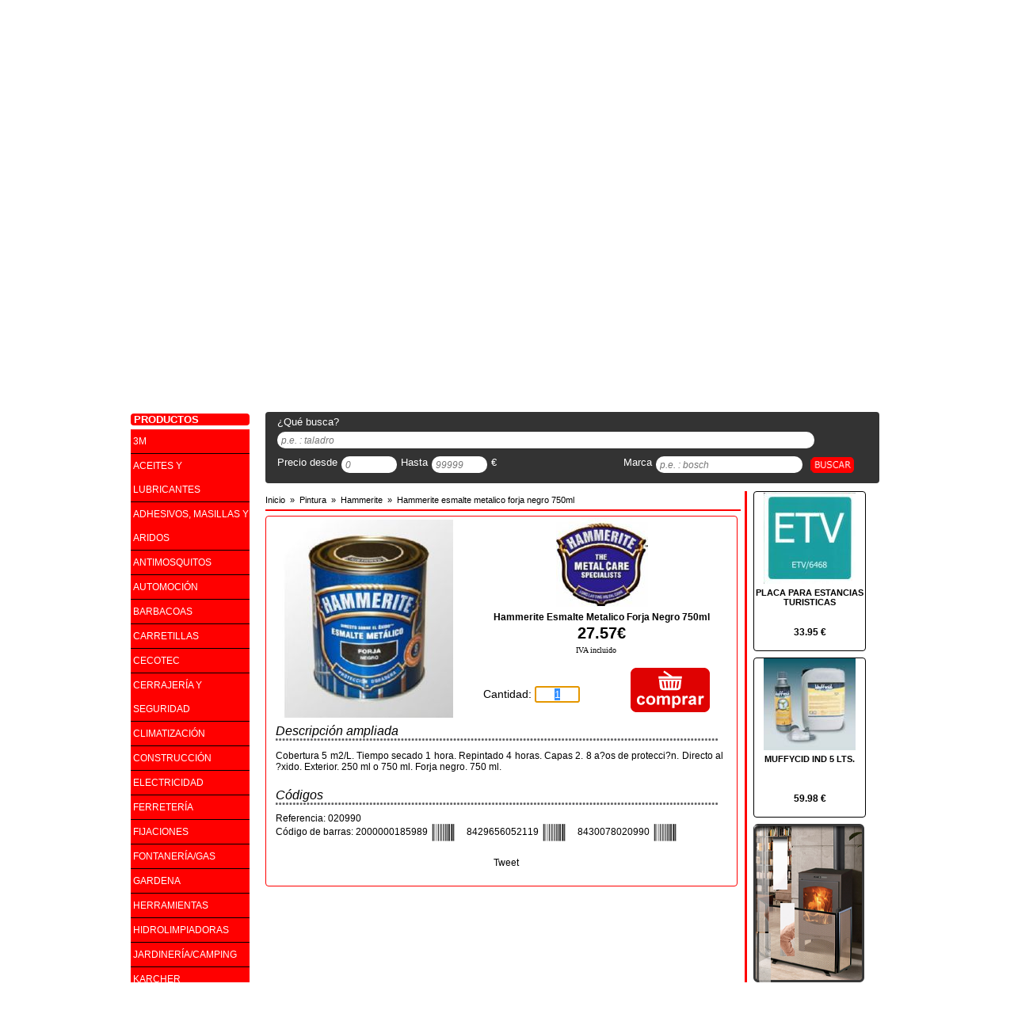

--- FILE ---
content_type: text/html; charset=UTF-8
request_url: https://www.kompas.es/hammerite-esmalte-metalico-forja-negro-750ml-tagCodArt020990
body_size: 9181
content:
<!DOCTYPE html PUBLIC "-//W3C//DTD XHTML 1.0 Transitional//EN" "http://www.w3.org/TR/xhtml1/DTD/xhtml1-transitional.dtd">
<html xmlns="http://www.w3.org/1999/xhtml" xml:lang="es-ES" lang="es-ES">
<head>
	<title>Hammerite Esmalte Metalico Forja Negro 750ml</title>
<meta name="description" content="Cobertura 5 m2/L. Tiempo secado 1 hora. Repintado 4 horas. Capas 2. 8 a?os de protecci?n. Directo al ?xido. Exterior. 250 ml o 750 ml. Forja negro. 750 ml." />
<meta http-equiv="Content-Type" content="text/html;charset=utf-8" />
<meta http-equiv="Content-Language" content="es-ES" />
<meta name="viewport" content="width=device-width" />
<meta name="robots" content="all" />
<meta http-equiv="X-UA-Compatible" content="IE=edge,chrome=1" />
<link rel="shortcut icon" href="/favicon.ico" />
<meta name="author" content="FERRETERIA KOMPAS" />
<meta name="geo.position" content="39.5351,2.5735" />
<meta name="geo.region" content="ES" />
<meta name="geo.placename" content="PORTALS NOUS" />
<link rel="canonical" href="https://www.kompas.es/hammerite-esmalte-metalico-forja-negro-750ml-tagCodArt020990" />
<base href="https://www.kompas.es"  />

<link href="temas/default/css/tienda.php" rel="stylesheet" type="text/css"/>
	<meta property="og:title" content="Hammerite Esmalte Metalico Forja Negro 750ml" />
	<meta property="og:type" content="product" />
	<meta property="og:url" content="https://www.kompas.es/hammerite-esmalte-metalico-forja-negro-750ml-tagCodArt020990" />
	<meta property="og:image" content="https://www.kompas.es/ControlIntegral/imagenes/articulos/hammerite-esmalte-metalico-forja-negro-750ml-hammerite-pinturas-esmaltes-ferreteria-kompas-art.jpg" />
	<meta property="og:site_name" content="https://www.kompas.es" />

	<script async src="https://apis.google.com/js/plusone.js" type="text/javascript"> {lang: 'es-419'} </script>

		<script type="text/javascript">
	function waitBanners() {
		if (typeof jQuery === "undefined") {
			setTimeout(waitBanners,100);
			return;
		}
		$(function () {
			$('.banner').css({width: 550, height: 225}).skitter({
				show_randomly: true,
				numbers: false,
				label: false,
				navigation: false,
				interval: 3000
			});
			$('.lateral').css({width: 140, height: 200}).skitter({
				show_randomly: true,
				numbers: false,
				label: false,
				navigation: false,
				interval: 3000
			});
		});
	}
	waitBanners();
</script>

		    <!-- Google Analitycs -->
	<script type="text/javascript">
			(function(i,s,o,g,r,a,m){i['GoogleAnalyticsObject']=r;i[r]=i[r]||function(){
				(i[r].q=i[r].q||[]).push(arguments)},i[r].l=1*new Date();a=s.createElement(o),
				m=s.getElementsByTagName(o)[0];a.async=1;a.src=g;m.parentNode.insertBefore(a,m)
				})(window,document,'script','//www.google-analytics.com/analytics.js','ga');

				ga('create', 'UA-39618508-1', 'auto');
				ga('require', 'displayfeatures');
				ga('send', 'pageview');
	</script>

		    <script type="text/javascript">
		function waitScrollTop() {
			if (typeof jQuery === "undefined") {
				setTimeout(waitScrollTop, 100);
				return;
			}
			$(function () {
				$(document).scrollTop($("#zona #contenidozona #cabecerazona #textbuscar").offset().top);
			});
		}
		waitScrollTop();
	</script>
	</head>

<body>

<!-- Facebook -->
<div id="fb-root"></div>
<script type="text/javascript">(function(d, s, id) {
		var js, fjs = d.getElementsByTagName(s)[0];
		if (d.getElementById(id)) return;
		js = d.createElement(s); js.id = id;
		js.src = "//connect.facebook.net/es_ES/all.js#xfbml=1";
		fjs.parentNode.insertBefore(js, fjs);
	}(document, 'script', 'facebook-jssdk'));</script>

<!-- capcalera de la pàgina -->
<!-- ***********************-->

    <div id="cabecera">

        <!-- Contingut de la capcalera -->
        <div id="contenidocabecera">

            <!-- Zona esquerra -->
            <div id="izquierdacabecera">
            	                	<a title="FERRETERIA KOMPAS" href="/">
                		<img src="temas/default/img/logo-cabecera2.png" alt="Logo" name="logocabecera" width="386" height="100" id="logocabecera" />
                	</a>
                            </div><!-- Fi zona esquerra -->

            <!-- Zona central -->
            <div id="centrocabecera">
				&nbsp;
            </div><!-- Fi zona central -->

            <!-- Zona dreta -->
            <div id="derechacabecera">
                <img alt="Logo Cadena" src="temas/default/img/logo-cadena88.png" id="logocadena" width="220" height="60" />
            </div> <!-- Fi zona dreta -->

    	</div>	<!-- Fi del contingut de la capcalera -->

    </div> <!-- Fi de la capcalera de la pàgina -->

<!-- Barra menu -->
<!-- ********** -->
<div id="barramenu">

	<!-- Contingut del barra menu -->
	<div id="contenidobarremenu">

		<div id="barraopciones">
			<ul>
								<li><a title="Inicio" href="/">Inicio</a></li><li><a title="Novedades" href="novedades/">Novedades</a></li><li><a title="N&aacute;utica" href="nautica/">N&aacute;utica</a></li><li><a title="Ofertas" href="ofertas/">Ofertas</a></li><li><a title="Marcas" href="marcas/">Marcas</a></li><li><a title="Servicios" href="servicios">Servicios</a></li><li><a title="Contactar" href="contactar">Contactar</a></li><li><a title="Blog" href="http://plus.google.com/116809390662618076725">Blog</a></li>			</ul>
		</div>

		            <div id="redes" >

            	                    <a title="Facebook" href="http://www.facebook.com/pages/Ferreteria-Kompas/296801760424814" target="_blank">
                        <img alt="Facebook de FERRETERIA KOMPAS" src="temas/default/img/facebook-logo.png" width="16" height="20"  />
                    </a>
                
            	                    <a title="Twitter" href="http://twitter.com/KompasMallorca" target="_blank">
                        <img alt="Twitter de FERRETERIA KOMPAS" src="temas/default/img/twitter-logo.png" width="16" height="20"  />
                    </a>
                
								
									<a title="Instagram" href="https://www.instagram.com/ferreteriakompas/" target="_blank">
						<img alt="Instagram de FERRETERIA KOMPAS" src="temas/default/img/instagram-logo.png" width="16" height="20"/>
					</a>
				
				            </div>
	</div> <!-- Fi del contingut del barra menu -->
</div> <!-- Fi del barra menu -->
<div id="barramarques" style="position:relative; clear:both; width:944px; overflow:hidden; margin:10px auto; padding-left:3px; padding-right:3px;" >
	        <!-- Barra de Marques -->
        <!-- **************** -->
        <div id="autentificar" style="width:150px; margin-right:15px; margin-top:10px; position:relative;float:left;clear:left;">
            <div id="newuser" class="cantonades button1" style="width:150px;height:35px;margin-bottom:5px; position:relative; float:left; clear:left; ">
                               <div id="posentrar">
                    <img alt="Entrar" src="temas/default/img/register.png" width="20" height="20" /><a title="Registro" href="registro" class="botoreg" rel="nofollow">Registrarse</a>
                </div>
                          	</div>

            <div id="login"  class="cantonades button1" style="width:150px;height:35px;margin-bottom:5px; position:relative; float:left; clear:left;">
                               <div id="poslogin">
                    <img alt="Entrar" src="temas/default/img/login.png" width="20" height="20" /><a title="Entrar" href="autentificar" class="botoentrar" rel="nofollow">Entrar</a>
                </div>
			             	</div>
        </div>
				<!--googleoff: index-->
   		  	<div id="marcas">
    			
                <!-- Definir el anchor -->
                <a name="pos" id="pos"></a>
                
    			<!-- Titol de les marques -->
    			<div id="titulomarcas" class="cantonades">
    				<span>NUESTRAS MARCAS DESTACADAS</span>
    			</div>
    
    			<!-- contingut de la zona de les maques -->
    			<div id="textomarcas">
                	<a title="Weber" href="http://www.kompas.es/weber-tagMarcaWEBER">
						<img alt="Weber" src="temas/default/icones/weber.png" width="172" height="40"   />
                    </a>
                    <a title="Broil King" href="http://www.kompas.es/broil-king-tagMarcaBROILKING">
                    	<img alt="Broil King" src="temas/default/icones/broil-king.png" width="178" height="40"   />
                    </a>
                    <a title="BOSCH" href="http://www.kompas.es/bosch-tagMarcaBOSCH">
                    	<img alt="BOSCH" src="temas/default/icones/bosch.png" width="180" height="40"  />
                    </a>
                    <a title="Ratio" href="ratio-tagMarcaRATIO">
                    	<img alt="Ratio" src="temas/default/icones/ratio.png" width="170" height="40"  />
                    </a>
    			</div>
    
    		</div> <!-- Fi del llistat de marques -->
            <!--googleon: index--></div> <!-- Fi del barra menu -->

<!-- Barra de busquedas -->
<!--********************-->
<!-- <div id="barrabusqueda">-->


<!--</div>--> <!-- Fi de la barra de busquedas -->

<!-- Zona del contingut de la web -->
<!--******************************-->
<div id="zona">

	<!-- Zona lateral - menús categories -->
	<div id="lateralzona">

		<!-- Imagen Boton Catalogo -->
		    		<div id="imagencatalogo">
            	<a title="Cat&aacute;logos" href="catalogo/#pos">
            		<img alt="Cat&aacute;logos" src="temas/default/img/zona-catalogos.png" width="150" height="215"   />
                </a>
            </div>
		<!-- Creació dels menus -->
		<div id="menu">
			
    <div id="titol" class="cantonades">
                	<span>PRODUCTOS</span>
            </div>

<ul>			<li  >

                				<a title="3M" href="https://www.kompas.es/3m-tagFam3M/">
            		3M<br />            	</a>
                
							</li>
			<li  >

                				<a title="ACEITES Y LUBRICANTES" href="https://www.kompas.es/aceites-y-lubricantes-tagFamAL/">
            		ACEITES Y LUBRICANTES<br />            	</a>
                
							</li>
			<li  >

                				<a title="ADHESIVOS, MASILLAS Y ARIDOS" href="https://www.kompas.es/adhesivos-masillas-y-aridos-tagFamAYL/">
            		ADHESIVOS, MASILLAS Y ARIDOS<br />            	</a>
                
							</li>
			<li  >

                				<a title="ANTIMOSQUITOS" href="https://www.kompas.es/antimosquitos-tagFamMOS/">
            		ANTIMOSQUITOS<br />            	</a>
                
							</li>
			<li  >

                				<a title="AUTOMOCIÓN" href="https://www.kompas.es/automocion-tagFamAUT/">
            		AUTOMOCIÓN<br />            	</a>
                
							</li>
			<li  >

                				<a title="BARBACOAS" href="https://www.kompas.es/barbacoas-tagFamBARB/">
            		BARBACOAS<br />            	</a>
                
							</li>
			<li  >

                				<a title="CARRETILLAS" href="https://www.kompas.es/carretillas-tagFamCARR/">
            		CARRETILLAS<br />            	</a>
                
							</li>
			<li  >

                				<a title="CECOTEC" href="https://www.kompas.es/cecotec-tagFamCECO/">
            		CECOTEC<br />            	</a>
                
							</li>
			<li  >

                				<a title="CERRAJERÍA Y SEGURIDAD" href="https://www.kompas.es/cerrajeria-y-seguridad-tagFamCRSE/">
            		CERRAJERÍA Y SEGURIDAD<br />            	</a>
                
							</li>
			<li  >

                				<a title="CLIMATIZACIÓN" href="https://www.kompas.es/climatizacion-tagFamCLI/">
            		CLIMATIZACIÓN<br />            	</a>
                
							</li>
			<li  >

                				<a title="CONSTRUCCIÓN" href="https://www.kompas.es/construccion-tagFamCON/">
            		CONSTRUCCIÓN<br />            	</a>
                
							</li>
			<li  >

                				<a title="ELECTRICIDAD" href="https://www.kompas.es/electricidad-tagFam5/">
            		ELECTRICIDAD<br />            	</a>
                
							</li>
			<li  >

                				<a title="FERRETERÍA" href="https://www.kompas.es/ferreteria-tagFamFER/">
            		FERRETERÍA<br />            	</a>
                
							</li>
			<li  >

                				<a title="FIJACIONES" href="https://www.kompas.es/fijaciones-tagFamTF/">
            		FIJACIONES<br />            	</a>
                
							</li>
			<li  >

                				<a title="FONTANERÍA/GAS" href="https://www.kompas.es/fontaneria-gas-tagFamFON/">
            		FONTANERÍA/GAS<br />            	</a>
                
							</li>
			<li  >

                				<a title="GARDENA" href="https://www.kompas.es/gardena-tagFamGARD/">
            		GARDENA<br />            	</a>
                
							</li>
			<li  >

                				<a title="HERRAMIENTAS" href="https://www.kompas.es/herramientas-tagFamHER/">
            		HERRAMIENTAS<br />            	</a>
                
							</li>
			<li  >

                				<a title="HIDROLIMPIADORAS" href="https://www.kompas.es/hidrolimpiadoras-tagFamHIDL/">
            		HIDROLIMPIADORAS<br />            	</a>
                
							</li>
			<li  >

                				<a title="JARDINERÍA/CAMPING" href="https://www.kompas.es/jardineria-camping-tagFamJAR/">
            		JARDINERÍA/CAMPING<br />            	</a>
                
							</li>
			<li  >

                				<a title="KARCHER" href="https://www.kompas.es/karcher-tagFamKAR/">
            		KARCHER<br />            	</a>
                
							</li>
			<li  >

                				<a title="LIJAS" href="https://www.kompas.es/lijas-tagFamABL/">
            		LIJAS<br />            	</a>
                
							</li>
			<li  >

                				<a title="LIMPIEZA" href="https://www.kompas.es/limpieza-tagFamLIM/">
            		LIMPIEZA<br />            	</a>
                
							</li>
			<li  >

                				<a title="MANGUERAS" href="https://www.kompas.es/mangueras-tagFamMAN/">
            		MANGUERAS<br />            	</a>
                
							</li>
			<li  >

                				<a title="MAQUINARIA" href="https://www.kompas.es/maquinaria-tagFamMAQ/">
            		MAQUINARIA<br />            	</a>
                
							</li>
			<li  >

                				<a title="MASCOTAS" href="https://www.kompas.es/mascotas-tagFamMASC/">
            		MASCOTAS<br />            	</a>
                
							</li>
			<li  >

                				<a title="MATERIAL ELÉCTRICO" href="https://www.kompas.es/material-electrico-tagFamMEL/">
            		MATERIAL ELÉCTRICO<br />            	</a>
                
							</li>
			<li  >

                				<a title="MENAJE / HOGAR" href="https://www.kompas.es/menaje-hogar-tagFamMHG/">
            		MENAJE / HOGAR<br />            	</a>
                
							</li>
			<li  >

                				<a title="MUDANZAS EMBALAJES" href="https://www.kompas.es/mudanzas-embalajes-tagFamEMB/">
            		MUDANZAS EMBALAJES<br />            	</a>
                
							</li>
			<li  >

                				<a title="NAUTICA" href="https://www.kompas.es/nautica-tagFam22/">
            		NAUTICA<br />            	</a>
                
							</li>
			<li  >

                				<a title="OCIO Y CAMPING" href="https://www.kompas.es/ocio-y-camping-tagFamOCC/">
            		OCIO Y CAMPING<br />            	</a>
                
							</li>
			<li  >

                				<a title="ORDENACIÓN" href="https://www.kompas.es/ordenacion-tagFamORD/">
            		ORDENACIÓN<br />            	</a>
                
							</li>
			<li  >

                				<a title="PAVIMENTO SUELOS:SIMPA NOVA, BOLO,RAYADO" href="https://www.kompas.es/pavimento-suelos-simpa-nova-bolo-rayado-tagFam37/">
            		PAVIMENTO SUELOS:SIMPA NOVA, BOLO,RAYADO<br />            	</a>
                
							</li>
			<li  >

                				<a title="PINTURAS / ACCESORIOS" href="https://www.kompas.es/pinturas-accesorios-tagFamPIN/">
            		PINTURAS / ACCESORIOS<br />            	</a>
                
							</li>
			<li  >

                				<a title="PISCINAS" href="https://www.kompas.es/piscinas-tagFamPSC/">
            		PISCINAS<br />            	</a>
                
							</li>
			<li  >

                				<a title="PRODUCTOS COVID 19" href="https://www.kompas.es/productos-covid-19-tagFamCO19/">
            		PRODUCTOS COVID 19<br />            	</a>
                
							</li>
			<li  >

                				<a title="PRODUCTOS DE LIMPIEZA" href="https://www.kompas.es/productos-de-limpieza-tagFamPL/">
            		PRODUCTOS DE LIMPIEZA<br />            	</a>
                
							</li>
			<li  >

                				<a title="PROTECCIÓN Y VESTUARIO" href="https://www.kompas.es/proteccion-y-vestuario-tagFamEPYS/">
            		PROTECCIÓN Y VESTUARIO<br />            	</a>
                
							</li>
			<li  >

                				<a title="SALUD" href="https://www.kompas.es/salud-tagFamCUSA/">
            		SALUD<br />            	</a>
                
							</li>
			<li  >

                				<a title="SELLADORES SILICONA" href="https://www.kompas.es/selladores-silicona-tagFamSESI/">
            		SELLADORES SILICONA<br />            	</a>
                
							</li>
			<li  >

                				<a title="STANLEY" href="https://www.kompas.es/stanley-tagFam18/">
            		STANLEY<br />            	</a>
                
							</li>
			<li  >

                				<a title="TRANSPORTE" href="https://www.kompas.es/transporte-tagFamTRAN/">
            		TRANSPORTE<br />            	</a>
                
							</li>
</ul>		</div>

	</div>

	<!-- Zona contingut principal -->
	<div id="contenidozona">

		<!-- Zona banners, marca, cistella,.... -->
		<div id="cabecerazona">

			<!-- Banner amb imatges amb moviment -->
			<div id="bannerzona">
	<!-- ******** EFECTE DE BANNER ********* -->
	<div class="box_skitter banner">
		<ul>
			<li>		<a href="/catalogo/#pos"><img src="temas/default/banner/BS_CALEFACCION_1.png" alt="Catálogo Cadena 88 - Oferta Calefacción 2025" width="550" height="225" class="block" /></a>	<div class="label_text">		<p>Catálogo Cadena 88 - Oferta Calefacción 2025</p>	</div></li><li>		<a href="/catalogo/#pos"><img src="temas/default/banner/BS_CALEFACCION_2.png" alt="Catálogo Cadena 88 - Oferta Calefacción 2025" width="550" height="225" class="block" /></a>	<div class="label_text">		<p>Catálogo Cadena 88 - Oferta Calefacción 2025</p>	</div></li><li>		<a href="/catalogo/#pos"><img src="temas/default/banner/BS_CALEFACCION_3.png" alt="Catálogo Cadena 88 - Oferta Calefacción 2025" width="550" height="225" class="block" /></a>	<div class="label_text">		<p>Catálogo Cadena 88 - Oferta Calefacción 2025</p>	</div></li>		</ul>
	</div> <!-- *** FI EFECTE BANNER *** -->
</div> <!-- Fi banner amb imatges moviment -->
			<!-- Requadre d'atenció al client -->
						<!--googleoff: index-->
    		<div id="atencion">
    
    			<!-- Titol d'atenció al client -->
    			<div id="tituloatencion" class="cantonades">
    				<span>ATENCI&Oacute;N AL CLIENTE</span>
    			</div>
    
    			<!-- Text de l'atenció al client -->
    			<div id="textoatencion" class="cantonades">
    				<p>HORARIO LUNES A VIERNES  8.15- 18.30</p>
    				<p>SABADOS 9-13</p>
    				<p></p>
    			</div>
    
    		</div>    <!-- Fi requadre d'atenció al client -->
            <!--googleon: index-->
			<!-- Telefon de Contacte -->
			<div class="cantonades telefono">
			<div class="textotelefono2">
			<img alt="Tel&eacute;fono" src="temas/default/img/ico_tel2.png" width="24" height="9"/>
			<a href="callto:971675447" title="Tel&eacute;fono">971675447</a>			<br/>
			<img alt="Whatsapp" src="temas/default/img/ico_whats.png" width="19" height="19" style="vertical-align:middle;padding-left:3px;padding-right:3px;"/>
			<a href="callto:+34620129456" title="Tel&eacute;fono">+34620129456</a>		</div>
	</div>
			<!-- La cistella de la compra -->
				<!--googleoff: index-->
	<div id="cesta">
		<!-- Titol de la cistella de la compra -->
		<div id="titulocesta" class="cantonades">
			<span>SU CESTA - </span>
			<span style="font-family:Verdana, Geneva, sans-serif;font-size:9px;">
				Precios con IVA			</span>
		</div>

		<!-- Text de la cistella de la compra -->
		<div id="textocesta" class="cantonades">
			<div id="imagenescesta">
									<img alt="cesta" src="temas/default/img/carrito.png"  width="35" height="28"  />
				
									<img alt="ver cesta" src="temas/default/img/ver-cesta.png"  width="65" height="19"/>
							</div>

			<div id="detallecesta">
				<p class="etiqueta">Productos:&nbsp;<span id="cantidad">0</span></p>
								<p class="etiqueta">Total:&nbsp;<span id="total">0</span></p>
			</div>
		</div>
	</div> <!-- Fi de la cistella de la compra -->
	<!--googleon: index-->

			<!-- Llistat de Marques -->
						
<!-- Formulari de busqueda -->
<div id="textbuscar" class="cantonades">

	<a name="pos" id="pos"></a>

	<form id="formbusqueda" method="get" action="/busqueda/" onsubmit="return validateSearch(this);">
		<div id="bloc1">
			<div id="textbloc1">¿Qu&eacute; busca?</div>
			<div id="textErrorSearch" style="margin-top: 5px; text-align: center; display:none;color: #ff3333;font-family: Verdana,Geneva,sans-serif;font-size: 13px;">Introduce alg&uacute;n criterio de b&uacute;squeda</div>
			<div id="caixabloc1">
				<input type="text" name="txtbuscar" id="txtbuscar"   placeholder="p.e. : taladro" class="inputformsearch" style="width:668px;" value=""/>
			</div>
		</div>

		<div id="bloc2">
			<div id="textbloc2d">Precio desde</div>
			<div id="caixabloc2d">
				<input type="text" name="txtdesde" id="txtdesde" placeholder="0" size="5" class="inputformsearch" style="width:60px;" value=""/>
			</div>
			<div id="textbloc2h">Hasta</div>
			<div id="caixabloc2h">
				<input type="text" name="txthasta" id="txthasta" placeholder="99999"  size="5"  class="inputformsearch" style="width:60px;" value=""/>
			</div>

			<div id="textbloc2e">&euro;</div>
		</div>

		<div id="bloc3">
			<div id="textbloc3">Marca</div>
			<div id="caixabloc3">
				<input type="text" name="txtmarca" id="txtmarca" placeholder="p.e. : bosch"  class="inputformsearch" style="width:175px;"  value=""/>
			</div>
		</div>

		<div id="bloc4">
			<input title="Clic para realizar la busqueda" alt="Clic para realizar la busqueda" type="image" id="lupa" src="../temas/default/img/buscar.png" />
		</div>
  </form>
</div><!-- Fi formulari de busqueda -->
		</div> <!-- Fi de la zona de banners, marca, csitella, ... -->

		<!-- zona dels productes -->
		<!-- ********************-->
		<div id="productos">

			<!-- Capa dels articles -->
			<div id="fichaArticulo">
				
	<div class="breadcrumb">
		<ol vocab="http://schema.org/" typeof="BreadcrumbList">
			<li	property="itemListElement" typeof="ListItem">
				<a property="item" typeof="WebPage"	title="Inicio" href="https://www.kompas.es">
					<span property="name">Inicio</span>
				</a>
				<meta property="position" content="1"/>
				&nbsp;&raquo;&nbsp;
			</li>
							<li property="itemListElement" typeof="ListItem">
					<a property="item" typeof="WebPage" href="https://www.kompas.es/pintura-tagFam12/" title="PINTURA">
						<span property="name">Pintura</span>
					</a>
					<meta property="position" content="2"/>
					&nbsp;&raquo;&nbsp;
				</li>
				<li property="itemListElement" typeof="ListItem">
					<a property="item" typeof="WebPage" href="https://www.kompas.es/pintura-hammerite-tagSubFam01-tagFam12/" title="HAMMERITE">
						<span property="name">Hammerite</span>
					</a>
					<meta property="position" content="3"/>
					&nbsp;&raquo;&nbsp;
				</li>
						<li property="itemListElement" typeof="ListItem">
				<a property="item" typeof="WebPage" href="https://www.kompas.es/hammerite-esmalte-metalico-forja-negro-750ml-tagCodArt020990" title="Hammerite Esmalte Metalico Forja Negro 750ml">
					<span property="name">Hammerite esmalte metalico forja negro 750ml</span>
				</a>
				<meta property="position" content="4"/>
			</li>
		</ol>
	</div>
	<hr class="color" style="width: 100%"/>
				<!-- Detall de la ficha del producte -->
<div id="detalle" class="cantonades" itemscope itemtype="http://schema.org/Product">
    <meta itemprop="url"  content="https://www.kompas.es/hammerite-esmalte-metalico-forja-negro-750ml-tagCodArt020990" />

    
    
	<!-- Foto del producte -->
	<div id="foto">

    	<!-- foto Principal del producte -->
    	<div id="fotocontainer" style="position:relative;width:250px;height:250px;float:left;clear:left;overflow:hidden;padding-left:2px;padding-top:2px;">
            <a href="https://www.kompas.es/ControlIntegral/imagenes/articulos/hammerite-esmalte-metalico-forja-negro-750ml-hammerite-pinturas-esmaltes-ferreteria-kompas-art.jpg" rel="lightbox" title="Hammerite Esmalte Metalico Forja Negro 750ml" id="fotolink">
        		<img itemprop="image" alt="Hammerite Esmalte Metalico Forja Negro 750ml" src="https://www.kompas.es/ControlIntegral/imagenes/articulos/hammerite-esmalte-metalico-forja-negro-750ml-hammerite-pinturas-esmaltes-ferreteria-kompas-art.jpg" width="250" height="250" id="fotoimg"  />
            </a>
        </div>

        <div id="follower" style="display:none;position:absolute; background-color:#FFC;padding:2px; font-family:Verdana, Geneva, sans-serif;font-size:10px; font-weight:bold;width:115px; overflow:hidden;">
        	Clica para aumentar
        </div>

    	    </div> <!-- Fi de la zona de foto -->

    <!-- Scripts de gestionar les miniatures -->
    <script type="text/javascript">
		function waitZoom() {
			if (typeof jQuery === "undefined") {
				setTimeout(waitZoom, 100);
				return;
			}

			$('.miniatura').click(function () {
				$('#fotoimg').attr('src', $(this).attr('src'));
				$('#fotolink').attr('href', $(this).attr('src'));

				$mvar = $('.mbox');
				for (i = 0; i < $mvar.length; i++) {
					$mvar.eq(i).css('border-color', '#CCC');
				}

				$(this).parent().css('border-color', '#F00');

			});

			$('.miniatura').hover(function () {
				$(this).css('cursor', 'pointer');
			});

			$('#fotoimg').hover(function () {
				$(this).css('cursor', 'zoom-in');
			});

			$('#fotoimg').mousemove(function (e) {
				$('#follower').offset({left: e.pageX + 15, top: e.pageY - 15});
				$("#follower").show();
			});

			$('#fotoimg').mouseleave(function () {
				$("#follower").hide();
			});

            $('.icoBarcode').click(function () {
                $code = $(this).attr('alt');
                if ($('#imgBarcode').parent().css('display') == "none" || $code != $('#imgBarcode').attr('alt'))
                {
                    $url = 'packages/ean13.php?code='+$code;

                    $('#imgBarcode').attr('src', $url);
                    $('#imgBarcode').attr('alt', $code);
                    $('#imgBarcode').attr('title', $code);
                    $('#imgBarcode').parent().css('display', 'block');
                }
                else
                {
                    $('#imgBarcode').parent().css('display', 'none');
                }

            });
		}
		waitZoom();
	</script>

    <!-- Té fly les imatges? -->
    <div id="fly">
     	    </div>

	
    <!-- Marca del producte -->
            <div id="logomarca">
			<a title="Hammerite" href="hammerite-tagMarcaHAMMERITE">
				<img alt="Hammerite" src="https://www.kompas.es/ControlIntegral/imagenes/thumbnail/marcas/hammerite-ferreteria-kompas-m.jpg" width="116" height="116"  />
			</a>
        </div>
        <meta itemprop="manufacturer"  content="Hammerite" />
    
    <!-- Titol - Descripcio del producte -->
    <div id="titulo">
    	<div itemprop="name"><h1>Hammerite Esmalte Metalico Forja Negro 750ml</h1></div>
    </div>

    <!-- Preu PVP del producte -->
            <div id="precio" itemprop="offers" itemscope itemtype="http://schema.org/Offer">
            <!-- Preu normal tatxat si es oferta -->
                        <!-- Preu de Venta -->
            <span id="pvp">27.57&euro;</span>
            <meta itemprop="price" content="27.57" />
            <meta itemprop="priceCurrency" content="EUR" />
		    <meta itemprop="availability" content="in_stock" />
        </div>

				<div style="position:relative; float:left;width:320px; text-align:center;font-family:Verdana; font-size:10px;margin-bottom:10px;">
			IVA incluido		</div>

        <!-- Text de validesa de la oferta -->
            		<!-- Boto i quantitat de comprar -->
		<div id="comprar" class="cantonades">
			<form name="frmcomprar" method="post" action="https://www.kompas.es/hammerite-esmalte-metalico-forja-negro-750ml-tagCodArt020990" >
				<input type="hidden" name="cmd" value="add"  />
				<input type="hidden" name="Ref" value="020990" />
				<div id="quantitat">
					Cantidad:
					<input type="text" value="1" name="Quan" size="5" autofocus onfocus="this.select();" onkeypress="return onlyNumbersFloat(event,this);" style="text-align:center;"/>
										<p class="errorAccio" id="textNoStock" style="display:none;">
						Stock no disponible
					</p>
					<input type="hidden" value="62" name="stock"/>
				</div>
									<div id="btCompra">
						<input title="A&ntilde;adir a tu cesta" type="image" src="temas/default/img/comprar-p.png"/>
					</div>
							</form>
		</div>
        <div style="margin-left:10px;font-size:12px;">
    	

                    <div style="font-size:16px; font-style:italic;clear:both;margin-top:20px;margin-bottom:10px;">
                Descripci&oacute;n ampliada
                <img alt="barra puntos" src="temas/default/img/linia-punts.png" width="558" height="3"  />
            </div>
            <!-- Text llarg de la descripcio -->
            <div class="descProduct" itemprop="description">
                <p>Cobertura 5 m2/L. Tiempo secado 1 hora. Repintado 4 horas. Capas 2. 8 a?os de protecci?n. Directo al ?xido. Exterior. 250 ml o 750 ml. Forja negro. 750 ml.</p>
            </div>
        
        <div style="font-size:16px; font-style:italic;clear:both;margin-top:20px; margin-bottom:10px;">
            Códigos
            <img alt="barra puntos" src="temas/default/img/linia-punts.png" width="558" height="3"  />
        </div>
        <div>
            Referencia: 020990        </div>

        <div>Código de barras: 2000000185989<img src="temas/default/img/codi-barres.png" alt="2000000185989" class="icoBarcode" title="Ver código de barras"/><meta itemprop="gtin13" content="2000000185989" />8429656052119<img src="temas/default/img/codi-barres.png" alt="8429656052119" class="icoBarcode" title="Ver código de barras"/><meta itemprop="gtin13" content="8429656052119" />8430078020990<img src="temas/default/img/codi-barres.png" alt="8430078020990" class="icoBarcode" title="Ver código de barras"/><meta itemprop="gtin13" content="8430078020990" /></div><div style="text-align:center;margin:10px 0;display:none;"><img src="packages/ean13.php?code=8430078020990" id="imgBarcode" alt="Ver codigo de barras" title="Ver código de barras"/></div>
        

        <!-- Xarxes Socials - Twitter, Google+ i Facebook -->
        <div id="xsocials">
            <a title="Twitter" href="http://twitter.com/share" class="twitter-share-button" data-counturl="https://www.kompas.es/hammerite-esmalte-metalico-forja-negro-750ml-tagCodArt020990" data-text="Mira lo que he encontrado en FERRETERIA KOMPAS Hammerite Esmalte Metalico Forja Negro 750ml" data-count="horizontal">Tweet</a>
            <script type="text/javascript" src="http://platform.twitter.com/widgets.js"></script>

            <g:plusone size="medium"></g:plusone>

            <div class="fb-like" data-href="https://www.kompas.es/hammerite-esmalte-metalico-forja-negro-750ml-tagCodArt020990" data-width="150" data-layout="button_count" data-action="like" data-show-faces="true" data-share="true">
            </div>
        </div> <!-- Fi Xarxes Socials - Twitter, Google+ i Facebook -->
    </div>
</div>



			</div> <!-- Fi Capa dels fitxa d'articles -->


			<!-- Capa lateral -->
			<div id="lateralproductos">

				

		<!-- Vinyeta del Producte -->
		<div class="vinyeta cantonades">
			<!-- Foto del producte -->
			<div class="foto">
				<a title="PLACA PARA ESTANCIAS TURISTICAS" href="placa-para-estancias-turisticas-tagCodArtETV">
					<img alt="PLACA PARA ESTANCIAS TURISTICAS" src="https://www.kompas.es/ControlIntegral/imagenes/thumbnail/articulos/placa-para-estancias-turisticas-del-pino-varios-varios-ferreteria-kompas-art.jpg" width="116" height="116"/>
				</a>
			</div>
			<!-- Fi Foto del producte -->
			<!-- Text - descripcio del producte -->
			<div class="texto">
				<h3 class="h31">
					<a title="PLACA PARA ESTANCIAS TURISTICAS" href="placa-para-estancias-turisticas-tagCodArtETV">
						PLACA PARA ESTANCIAS TURISTICAS					</a>
				</h3>
			</div>
			<!-- Fi descripcio del producte -->

			<!-- Preu del producte -->
			<div class="precio">
									33.95&nbsp;&euro;
							</div>
			<!-- Fi preu del producte -->
		</div> <!-- Fi de la vinetra del producte -->

				<!-- Vinyeta del Producte -->
		<div class="vinyeta cantonades">
			<!-- Foto del producte -->
			<div class="foto">
				<a title="MUFFYCID IND 5 LTS." href="muffycid-ind-5-lts-tagCodArt44005IT">
					<img alt="MUFFYCID IND 5 LTS." src="https://www.kompas.es/ControlIntegral/imagenes/thumbnail/articulos/muffycid-ind-5-lts-faren-productos-de-limpieza-limpieza-profesional-ferreteria-kompas-art.jpg" width="116" height="116"/>
				</a>
			</div>
			<!-- Fi Foto del producte -->
			<!-- Text - descripcio del producte -->
			<div class="texto">
				<h3 class="h31">
					<a title="MUFFYCID IND 5 LTS." href="muffycid-ind-5-lts-tagCodArt44005IT">
						MUFFYCID IND 5 LTS.					</a>
				</h3>
			</div>
			<!-- Fi descripcio del producte -->

			<!-- Preu del producte -->
			<div class="precio">
									59.98&nbsp;&euro;
							</div>
			<!-- Fi preu del producte -->
		</div> <!-- Fi de la vinetra del producte -->

		
				<!-- Banner del lateral -->
				        <div id="bannerlateral">
        
                        <!-- ******** EFECTE DE BANNER ********* -->
                        <div class="box_skitter lateral">
                    
                            <ul>

                            	<li> <a href="/catalogo/#pos"><img alt="Cat�logo Cadena 88 - Oferta Calefacci�n 2025" src="temas/default/banner/BL_CALEFACCION_1.png" class="cube" width="140" height="200" /></a>	<div class="label_text">		<p>Cat�logo Cadena 88 - Oferta Calefacci�n 2025</p>	</div></li><li> <a href="/catalogo/#pos"><img alt="Cat�logo Cadena 88 - Oferta Calefacci�n 2025" src="temas/default/banner/BL_CALEFACCION_2.png" class="cube" width="140" height="200" /></a>	<div class="label_text">		<p>Cat�logo Cadena 88 - Oferta Calefacci�n 2025</p>	</div></li><li> <a href="/catalogo/#pos"><img alt="Cat�logo Cadena 88 - Oferta Calefacci�n 2025" src="temas/default/banner/BL_CALEFACCION_3.png" class="cube" width="140" height="200" /></a>	<div class="label_text">		<p>Cat�logo Cadena 88 - Oferta Calefacci�n 2025</p>	</div></li><li> <a href="/catalogo/#pos"><img alt="Cat�logo Cadena 88 - Oferta Calefacci�n 2025" src="temas/default/banner/BL_CALEFACCION_4.png" class="cube" width="140" height="200" /></a>	<div class="label_text">		<p>Cat�logo Cadena 88 - Oferta Calefacci�n 2025</p>	</div></li><li> <a href="/catalogo/#pos"><img alt="Cat�logo Cadena 88 - Oferta Calefacci�n 2025" src="temas/default/banner/BL_CALEFACCION_5.png" class="cube" width="140" height="200" /></a>	<div class="label_text">		<p>Cat�logo Cadena 88 - Oferta Calefacci�n 2025</p>	</div></li>


                            </ul>
                    
                        </div> <!-- *** FI EFECTE BANNER *** -->
                        
        </div> <!-- Fi del banner lateral -->
				<!-- Enlaces -->
						<!--
    	<div id="enlaces" class="cantonades">
    
    	</div> --> <!-- Fi dels enlaces -->

			</div> <!-- Fi capa lateral -->

		</div><!-- Fi de la zona de productes -->

	</div> <!-- Fi de la zona de contingut -->

</div> <!-- Fi de la zona contingut de la web -->

<!-- Peu de Pàgina -->
<!--****************-->
	<div id="pie">

        <!-- Contingut del peu de pagina -->
        <div id="contenidopie">

            <!-- Zona esquerra -->
            <div id="izquierdapie">
            	<img src="temas/default/img/logo-cabecera.png" alt="Logo" name="logopie" width="250" height="81" id="logopie" />
  </div> <!-- Fi zona esquerra -->

            <!-- Zona central -->
            <div id="centropie">

            	
                                	<img alt="Visa" src="temas/default/img/pago-tarjeta.png" width="60" height="35" class="iconos" />
                
                					<img alt="Tienda" src="temas/default/img/pago-tienda.png" width="60" height="35" class="iconos" />
                
                
                                            </div> <!-- Fi zona centro -->

            <!-- Zona dreta -->
            <div id="derechapie">
                <div class="texto">&copy; 2012 Desarrollo backoffice por <a title="Control Integral" href="http://www.controlintegral.net" target="_blank">Control Integral</a>,
                dise&ntilde;o <a title="Binsoft Inform&agrave;tica" href="http://www.binsoft.cat" target="_blank">Grupo Binsoft</a>. Todos los derechos reservados.</div>
            </div> <!-- Fi zona dreta -->

        </div> <!-- Fi del contingut del peu de pagina -->

    </div>
	<!-- Mapa de la site -->
	    <div id="mapa">
    
        <div id="col1">
			<ul>
  	    		<li><a title="Portada" href="/">INICIO</a></li>
              	<li><a title="Contactar" href="contactar">CONTACTAR</a></li>
    	  	</ul>
  		</div>
        
        <div id="col2">
   	    	<ul>
            	<li><a title="Ofertas" href="ofertas/">OFERTAS</a></li>
                <li><a title="Servicios" href="servicios">SERVICIOS</a></li>	
            </ul>
        </div>
        
        <div id="col3">
    		<ul>
            	<li><a title="Catálogo" href="catalogo/">CATÁLOGO</a></li>
                
                                	<li><a title="Blog" href="http://plus.google.com/116809390662618076725" target="_blank">BLOG</a></li>
                                
            </ul>
        </div>
        
        <div id="col4">
     		<ul>
            	<li><a title="Aviso Legal" href="aviso" target="_blank" rel="nofollow">AVISO LEGAL</a></li>
                <li><a title="Condiciones de uso" href="condiciones" target="_blank" rel="nofollow">CONDICIONES DE USO</a></li>
                <li><a title="Política de privacidad" href="politica" target="_blank" rel="nofollow">POLÍTICA DE PRIVACIDAD</a></li>
				<li><a title="Política de cookies" href="cookies" target="_blank" rel="nofollow">POLÍTICA DE COOKIES</a></li>            </ul>
        </div>
    </div> <!-- Fi del mapa de la site -->

<link href="css/skitter.styles.min.css" type="text/css" media="all" rel="stylesheet" />
<link href="css/jquery-ui.min.css" rel="stylesheet" type="text/css"/>
<script src="js/jquery-runtime.min.js" type="text/javascript"></script>
<script async src="js/rutinas.min.js" type="text/javascript"></script>
<script async src="js/scripts.min.js" type="text/javascript"></script>	<link href="css/lightbox.min.css" rel="stylesheet" />
	<script src="js/lightbox.min.js" type="text/javascript"></script>

</body>
</html>

--- FILE ---
content_type: text/html; charset=utf-8
request_url: https://accounts.google.com/o/oauth2/postmessageRelay?parent=https%3A%2F%2Fwww.kompas.es&jsh=m%3B%2F_%2Fscs%2Fabc-static%2F_%2Fjs%2Fk%3Dgapi.lb.en.2kN9-TZiXrM.O%2Fd%3D1%2Frs%3DAHpOoo_B4hu0FeWRuWHfxnZ3V0WubwN7Qw%2Fm%3D__features__
body_size: 162
content:
<!DOCTYPE html><html><head><title></title><meta http-equiv="content-type" content="text/html; charset=utf-8"><meta http-equiv="X-UA-Compatible" content="IE=edge"><meta name="viewport" content="width=device-width, initial-scale=1, minimum-scale=1, maximum-scale=1, user-scalable=0"><script src='https://ssl.gstatic.com/accounts/o/2580342461-postmessagerelay.js' nonce="f3bKM-f05NY34Q8lRO6nuw"></script></head><body><script type="text/javascript" src="https://apis.google.com/js/rpc:shindig_random.js?onload=init" nonce="f3bKM-f05NY34Q8lRO6nuw"></script></body></html>